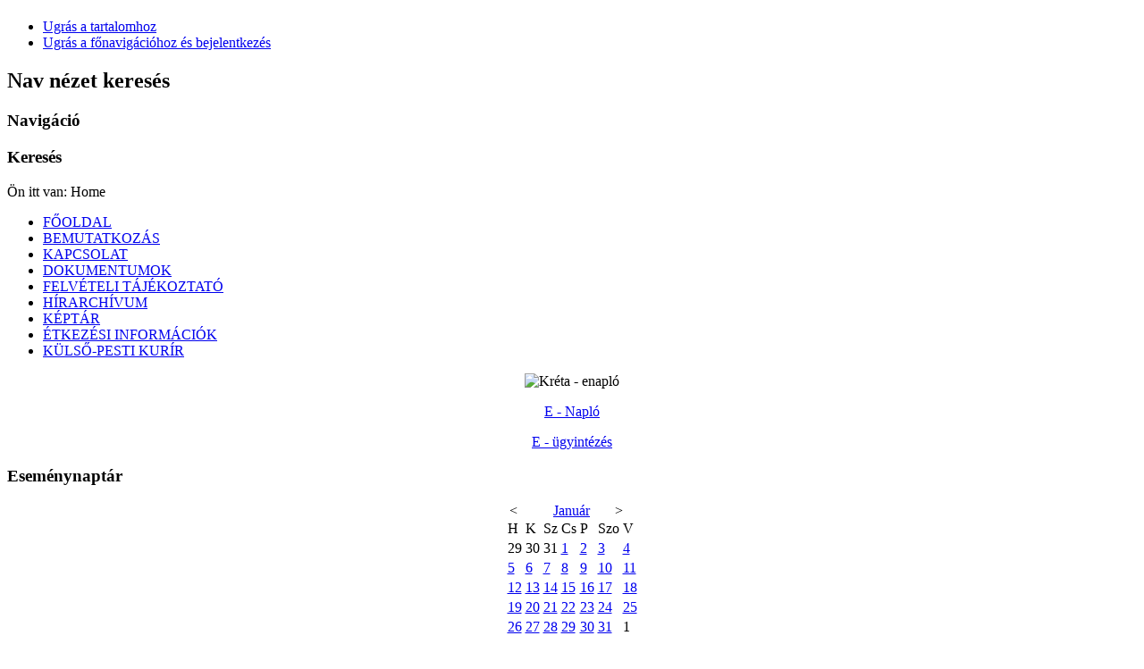

--- FILE ---
content_type: text/html; charset=utf-8
request_url: https://kisfaludykoli.hu/
body_size: 9112
content:
<!DOCTYPE html PUBLIC "-//W3C//DTD XHTML 1.0 Transitional//EN" "http://www.w3.org/TR/xhtml1/DTD/xhtml1-transitional.dtd">
<html xmlns="http://www.w3.org/1999/xhtml" xml:lang="hu-hu" lang="hu-hu" dir="ltr" >
<head>
  <base href="https://kisfaludykoli.hu/" />
  <meta http-equiv="content-type" content="text/html; charset=utf-8" />
  <meta name="generator" content="Joomla! - Open Source Content Management" />
  <title>FŐOLDAL</title>
  <link href="/index.php?format=feed&amp;type=rss" rel="alternate" type="application/rss+xml" title="RSS 2.0" />
  <link href="/index.php?format=feed&amp;type=atom" rel="alternate" type="application/atom+xml" title="Atom 1.0" />
  <link href="/templates/beez_20/favicon.ico" rel="shortcut icon" type="image/vnd.microsoft.icon" />
  <link rel="stylesheet" href="/templates/system/css/system.css" type="text/css" />
  <link rel="stylesheet" href="/templates/beez_20/css/position.css" type="text/css" media="screen,projection"  />
  <link rel="stylesheet" href="/templates/beez_20/css/layout.css" type="text/css" media="screen,projection"  />
  <link rel="stylesheet" href="/templates/beez_20/css/print.css" type="text/css" media="print"  />
  <link rel="stylesheet" href="/templates/beez_20/css/general.css" type="text/css" />
  <link rel="stylesheet" href="/templates/beez_20/css/personal.css" type="text/css" />
  <link rel="stylesheet" href="/components/com_jevents/views/geraint/assets/css/modstyle.css" type="text/css" />
  <link rel="stylesheet" href="/modules/mod_ariimageslider/mod_ariimageslider/js/themes/nivo-slider.css" type="text/css" />
  <link rel="stylesheet" href="/modules/mod_ariimageslider/mod_ariimageslider/js/themes/default/style.css" type="text/css" />
  <style type="text/css">
#ais_87_wrapper{max-width:245px;}#ais_87{width:100%;height:auto;}.ari-image-slider-loading #ais_87{height:200px;}
  </style>
  <script src="/media/system/js/mootools-core.js" type="text/javascript"></script>
  <script src="/media/system/js/core.js" type="text/javascript"></script>
  <script src="/media/system/js/caption.js" type="text/javascript"></script>
  <script src="/media/system/js/mootools-more.js" type="text/javascript"></script>
  <script src="/templates/beez_20/javascript/md_stylechanger.js" type="text/javascript"></script>
  <script src="/templates/beez_20/javascript/hide.js" type="text/javascript"></script>
  <script src="//ajax.googleapis.com/ajax/libs/jquery/1.8.2/jquery.min.js" type="text/javascript"></script>
  <script src="/modules/mod_ariimageslider/mod_ariimageslider/js/jquery.noconflict.js" type="text/javascript"></script>
  <script src="/modules/mod_ariimageslider/mod_ariimageslider/js/jquery.nivo.slider.js" type="text/javascript"></script>
  <script type="text/javascript">
window.addEvent('load', function() {
				new JCaption('img.caption');
			});window.addEvent('domready', function() {
			$$('.hasTip').each(function(el) {
				var title = el.get('title');
				if (title) {
					var parts = title.split('::', 2);
					el.store('tip:title', parts[0]);
					el.store('tip:text', parts[1]);
				}
			});
			var JTooltips = new Tips($$('.hasTip'), { maxTitleChars: 50, fixed: false});
		});jQuery(window).load(function() { var $ = window.jQueryNivoSlider || jQuery; $("#ais_87").nivoSlider({"controlNav":false,"keyboardNav":false,"pauseOnHover":false,"disableClick":true,"directionNav":false,"directionNavHide":false,"responsive":true}); });
  </script>
  <!--[if IE]><link rel="stylesheet" href="/modules/mod_ariimageslider/mod_ariimageslider/js/themes/nivo-slider.ie.css" type="text/css" /><![endif]-->
  <!--[if lt IE 7]><link rel="stylesheet" href="/modules/mod_ariimageslider/mod_ariimageslider/js/themes/default/style.ie6.css" type="text/css" /><![endif]-->
  <!--[if IE]><link rel="stylesheet" href="/modules/mod_ariimageslider/mod_ariimageslider/js/themes/default/style.ie.css" type="text/css" /><![endif]-->
  <!--[if lt IE 8]><style type="text/css">BODY #ais_87_wrapper,BODY #ais_87{width:245px;height:200px;}</style><![endif]-->


<!--[if lte IE 6]>
<link href="/templates/beez_20/css/ieonly.css" rel="stylesheet" type="text/css" />
<style type="text/css">
#line {
	width:98% ;
}
.logoheader {
	height:200px;
}
#header ul.menu {
	display:block !important;
	width:98.2% ;
}
</style>
<![endif]-->

<!--[if IE 7]>
<link href="/templates/beez_20/css/ie7only.css" rel="stylesheet" type="text/css" />
<![endif]-->

<script type="text/javascript">
	var big ='72%';
	var small='53%';
	var altopen='nyitva';
	var altclose='zárva';
	var bildauf='/templates/beez_20/images/plus.png';
	var bildzu='/templates/beez_20/images/minus.png';
	var rightopen='Információ megnyitása';
	var rightclose='Információ bezárása';
	var fontSizeTitle='Betűméret';
	var bigger='Nagyobb';
	var reset='Visszaállítás';
	var smaller='Kisebb';
	var biggerTitle='A méret növelése';
	var resetTitle='A stílusok visszaállítása alapértelmezettre';
	var smallerTitle='A méret csökkentése';
</script>

</head>

<body>

<div id="all">
        <div id="back">
                <div id="header">


                        <div class="logoheader">
                            <h1 id="logo">

                                                        
                            <span class="header1">
                    	                                    </span></h1>
                        </div><!-- end logoheader -->
                        <ul class="skiplinks">
                            <li><a href="#main" class="u2">Ugrás a tartalomhoz</a></li>
                            <li><a href="#nav" class="u2">Ugrás a főnavigációhoz és bejelentkezés</a></li>
                                                    </ul>
                        <h2 class="unseen">Nav nézet keresés</h2>
                        <h3 class="unseen">Navigáció</h3>
                        
                    		<div id="line">
                        <!--    <div id="fontsize"></div> -->
                            <h3 class="unseen">Keresés</h3>
			    						
                        </div> <!-- end line -->                   
			


                </div><!-- end header -->
                        <div id="contentarea">
                                        <div id="breadcrumbs">

                                                        
<div class="breadcrumbs">
<span class="showHere">Ön itt van: </span><span>Home</span></div>


                                        </div>

                                        

                                                        <div class="left1 leftbigger" id="nav">
                                                   <div class="moduletable_menu">
 
<ul class="menu">
<li class="item-101 current active"><a href="/" >FŐOLDAL</a></li><li class="item-126 parent"><a href="/index.php/bemutatkozas" >BEMUTATKOZÁS</a></li><li class="item-135"><a href="/index.php/kapcsolat" >KAPCSOLAT</a></li><li class="item-127"><a href="/index.php/dokumentumok" >DOKUMENTUMOK</a></li><li class="item-128"><a href="/index.php/felvetel-a-kollegiumba" >FELVÉTELI TÁJÉKOZTATÓ</a></li><li class="item-136"><a href="/index.php/hirarchivum" >HÍRARCHÍVUM</a></li><li class="item-137"><a href="/index.php/keptar" >KÉPTÁR</a></li><li class="item-155"><a href="/index.php/etkezesi-informaciok" >ÉTKEZÉSI INFORMÁCIÓK</a></li><li class="item-158"><a href="/index.php/kulso-pesti-kurir" >KÜLSŐ-PESTI KURÍR</a></li></ul>
</div>
<div class="moduletable">
 

<div class="custom"  >
	<p style="text-align: center;">
	<img alt="Kréta - enapló" src="http://www.kisfaludykoli.hu/images/kreta.png" /></p>

<p style="text-align: center;">
	<a href="https://klik200275001.e-kreta.hu/Adminisztracio/Login" target="_blank">E - Napl&oacute;</a></p>

<p style="text-align: center;">
	<a href="https://eugyintezes.e-kreta.hu/kerelmek" target="_blank">E - &uuml;gyint&eacute;z&eacute;s</a></p>
</div>
</div>
<div class="moduletable">
 <h3><span
	class="backh"><span class="backh2"><span class="backh3">Eseménynaptár</span></span></span></h3>
 	<script   type="text/javascript" ><!--
	function navLoaded(elem, modid){
		var myspan = document.getElementById("testspan"+modid);
		var modbody = myspan.parentNode;
		modbody.innerHTML=elem.innerHTML;
	}
	function callNavigation(link){
		var body = document.getElementsByTagName('body')[0];
		if (!document.getElementById('calnav')){
			myiframe = document.createElement('iframe');
			myiframe.setAttribute("name","calnav");
			myiframe.setAttribute("id","calnav");
			myiframe.style.display = "none";
			body.appendChild(myiframe);
		}
		else {
			myiframe = document.getElementById('calnav');
		}
		myiframe.setAttribute("src",link);
	}
	//--></script>
	<div style="margin:0px;padding:0px;border-width:0px;"><span id='testspan93' style='display:none'></span>

<table style="width:140px;" cellpadding="0" cellspacing="0" align="center" class="mod_events_monthyear" >
<tr >
<td><div class="mod_events_link" onmousedown="callNavigation('index.php?option=com_jevents&amp;task=modcal.ajax&amp;day=1&amp;month=12&amp;year=2025&amp;modid=93&amp;tmpl=component');">&lt;</div>
</td><td align="center"><a href="/index.php/component/jevents/month.calendar/2026/01/16/-?Itemid=1" class = "mod_events_link" title = "Ugrás a naptárhoz - aktuális hónap">Január</a> </td><td><div class="mod_events_link" onmousedown="callNavigation('index.php?option=com_jevents&amp;task=modcal.ajax&amp;day=1&amp;month=02&amp;year=2026&amp;modid=93&amp;tmpl=component');">&gt;</div>
</td></tr>
</table>
<table style="width:140px;height:;" align="center" class="mod_events_table" cellspacing="0" cellpadding="2" >
<tr class="mod_events_dayname">
<td class="mod_events_td_dayname">H</td>
<td class="mod_events_td_dayname">K</td>
<td class="mod_events_td_dayname">Sz</td>
<td class="mod_events_td_dayname">Cs</td>
<td class="mod_events_td_dayname">P</td>
<td class="mod_events_td_dayname"><span class="saturday">Szo</span></td>
<td class="mod_events_td_dayname"><span class="sunday">V</span></td>
</tr>
<tr>
<td class="mod_events_td_dayoutofmonth">29</td>
<td class="mod_events_td_dayoutofmonth">30</td>
<td class="mod_events_td_dayoutofmonth">31</td>
<td class='mod_events_td_daynoevents'>
<a href="/index.php/component/jevents/day.listevents/2026/01/01/-?Itemid=1" class = "mod_events_daylink" title = "Ugrás a naptárhoz - aktuális nap">1</a></td>
<td class='mod_events_td_daynoevents'>
<a href="/index.php/component/jevents/day.listevents/2026/01/02/-?Itemid=1" class = "mod_events_daylink" title = "Ugrás a naptárhoz - aktuális nap">2</a></td>
<td class='mod_events_td_daynoevents'>
<a href="/index.php/component/jevents/day.listevents/2026/01/03/-?Itemid=1" class = "mod_events_daylink" title = "Ugrás a naptárhoz - aktuális nap">3</a></td>
<td class='mod_events_td_daynoevents'>
<a href="/index.php/component/jevents/day.listevents/2026/01/04/-?Itemid=1" class = "mod_events_daylink" title = "Ugrás a naptárhoz - aktuális nap">4</a></td>
</tr>
<tr>
<td class='mod_events_td_daynoevents'>
<a href="/index.php/component/jevents/day.listevents/2026/01/05/-?Itemid=1" class = "mod_events_daylink" title = "Ugrás a naptárhoz - aktuális nap">5</a></td>
<td class='mod_events_td_daynoevents'>
<a href="/index.php/component/jevents/day.listevents/2026/01/06/-?Itemid=1" class = "mod_events_daylink" title = "Ugrás a naptárhoz - aktuális nap">6</a></td>
<td class='mod_events_td_daynoevents'>
<a href="/index.php/component/jevents/day.listevents/2026/01/07/-?Itemid=1" class = "mod_events_daylink" title = "Ugrás a naptárhoz - aktuális nap">7</a></td>
<td class='mod_events_td_daynoevents'>
<a href="/index.php/component/jevents/day.listevents/2026/01/08/-?Itemid=1" class = "mod_events_daylink" title = "Ugrás a naptárhoz - aktuális nap">8</a></td>
<td class='mod_events_td_daynoevents'>
<a href="/index.php/component/jevents/day.listevents/2026/01/09/-?Itemid=1" class = "mod_events_daylink" title = "Ugrás a naptárhoz - aktuális nap">9</a></td>
<td class='mod_events_td_daynoevents'>
<a href="/index.php/component/jevents/day.listevents/2026/01/10/-?Itemid=1" class = "mod_events_daylink" title = "Ugrás a naptárhoz - aktuális nap">10</a></td>
<td class='mod_events_td_daynoevents'>
<a href="/index.php/component/jevents/day.listevents/2026/01/11/-?Itemid=1" class = "mod_events_daylink" title = "Ugrás a naptárhoz - aktuális nap">11</a></td>
</tr>
<tr>
<td class='mod_events_td_daynoevents'>
<a href="/index.php/component/jevents/day.listevents/2026/01/12/-?Itemid=1" class = "mod_events_daylink" title = "Ugrás a naptárhoz - aktuális nap">12</a></td>
<td class='mod_events_td_daynoevents'>
<a href="/index.php/component/jevents/day.listevents/2026/01/13/-?Itemid=1" class = "mod_events_daylink" title = "Ugrás a naptárhoz - aktuális nap">13</a></td>
<td class='mod_events_td_daynoevents'>
<a href="/index.php/component/jevents/day.listevents/2026/01/14/-?Itemid=1" class = "mod_events_daylink" title = "Ugrás a naptárhoz - aktuális nap">14</a></td>
<td class='mod_events_td_daynoevents'>
<a href="/index.php/component/jevents/day.listevents/2026/01/15/-?Itemid=1" class = "mod_events_daylink" title = "Ugrás a naptárhoz - aktuális nap">15</a></td>
<td class='mod_events_td_todaynoevents'>
<a href="/index.php/component/jevents/day.listevents/2026/01/16/-?Itemid=1" class = "mod_events_daylink" title = "Ugrás a naptárhoz - aktuális nap">16</a></td>
<td class='mod_events_td_daynoevents'>
<a href="/index.php/component/jevents/day.listevents/2026/01/17/-?Itemid=1" class = "mod_events_daylink" title = "Ugrás a naptárhoz - aktuális nap">17</a></td>
<td class='mod_events_td_daynoevents'>
<a href="/index.php/component/jevents/day.listevents/2026/01/18/-?Itemid=1" class = "mod_events_daylink" title = "Ugrás a naptárhoz - aktuális nap">18</a></td>
</tr>
<tr>
<td class='mod_events_td_daynoevents'>
<a href="/index.php/component/jevents/day.listevents/2026/01/19/-?Itemid=1" class = "mod_events_daylink" title = "Ugrás a naptárhoz - aktuális nap">19</a></td>
<td class='mod_events_td_daynoevents'>
<a href="/index.php/component/jevents/day.listevents/2026/01/20/-?Itemid=1" class = "mod_events_daylink" title = "Ugrás a naptárhoz - aktuális nap">20</a></td>
<td class='mod_events_td_daynoevents'>
<a href="/index.php/component/jevents/day.listevents/2026/01/21/-?Itemid=1" class = "mod_events_daylink" title = "Ugrás a naptárhoz - aktuális nap">21</a></td>
<td class='mod_events_td_daynoevents'>
<a href="/index.php/component/jevents/day.listevents/2026/01/22/-?Itemid=1" class = "mod_events_daylink" title = "Ugrás a naptárhoz - aktuális nap">22</a></td>
<td class='mod_events_td_daynoevents'>
<a href="/index.php/component/jevents/day.listevents/2026/01/23/-?Itemid=1" class = "mod_events_daylink" title = "Ugrás a naptárhoz - aktuális nap">23</a></td>
<td class='mod_events_td_daynoevents'>
<a href="/index.php/component/jevents/day.listevents/2026/01/24/-?Itemid=1" class = "mod_events_daylink" title = "Ugrás a naptárhoz - aktuális nap">24</a></td>
<td class='mod_events_td_daynoevents'>
<a href="/index.php/component/jevents/day.listevents/2026/01/25/-?Itemid=1" class = "mod_events_daylink" title = "Ugrás a naptárhoz - aktuális nap">25</a></td>
</tr>
<tr>
<td class='mod_events_td_daynoevents'>
<a href="/index.php/component/jevents/day.listevents/2026/01/26/-?Itemid=1" class = "mod_events_daylink" title = "Ugrás a naptárhoz - aktuális nap">26</a></td>
<td class='mod_events_td_daynoevents'>
<a href="/index.php/component/jevents/day.listevents/2026/01/27/-?Itemid=1" class = "mod_events_daylink" title = "Ugrás a naptárhoz - aktuális nap">27</a></td>
<td class='mod_events_td_daynoevents'>
<a href="/index.php/component/jevents/day.listevents/2026/01/28/-?Itemid=1" class = "mod_events_daylink" title = "Ugrás a naptárhoz - aktuális nap">28</a></td>
<td class='mod_events_td_daynoevents'>
<a href="/index.php/component/jevents/day.listevents/2026/01/29/-?Itemid=1" class = "mod_events_daylink" title = "Ugrás a naptárhoz - aktuális nap">29</a></td>
<td class='mod_events_td_daynoevents'>
<a href="/index.php/component/jevents/day.listevents/2026/01/30/-?Itemid=1" class = "mod_events_daylink" title = "Ugrás a naptárhoz - aktuális nap">30</a></td>
<td class='mod_events_td_daynoevents'>
<a href="/index.php/component/jevents/day.listevents/2026/01/31/-?Itemid=1" class = "mod_events_daylink" title = "Ugrás a naptárhoz - aktuális nap">31</a></td>
<td class="mod_events_td_dayoutofmonth">1</td>
</tr>
</table>
</div></div>
<div class="moduletable">
 <h3><span
	class="backh"><span class="backh2"><span class="backh3">Képek a kollégiumról</span></span></span></h3>
 <div id="ais_87_wrapper" class="ari-image-slider-wrapper ari-image-slider-loading ari-is-theme-default">
	<div id="ais_87" class="ari-image-slider nivoSlider">
					<img src="/images/phocagallery/koliskepek/dsc_3308.jpg" alt="" title="" class="imageslider-item" />
							<img src="/images/phocagallery/koliskepek/dsc_3309.jpg" alt="" title="" class="imageslider-item" style="display:none" />
							<img src="/images/phocagallery/koliskepek/dsc_3322.jpg" alt="" title="" class="imageslider-item" style="display:none" />
							<img src="/images/phocagallery/koliskepek/dsc_3324.jpg" alt="" title="" class="imageslider-item" style="display:none" />
							<img src="/images/phocagallery/koliskepek/dsc_3325.jpg" alt="" title="" class="imageslider-item" style="display:none" />
							<img src="/images/phocagallery/koliskepek/dsc_3326.jpg" alt="" title="" class="imageslider-item" style="display:none" />
							<img src="/images/phocagallery/koliskepek/dsc_3328.jpg" alt="" title="" class="imageslider-item" style="display:none" />
							<img src="/images/phocagallery/koliskepek/dsc_3332.jpg" alt="" title="" class="imageslider-item" style="display:none" />
							<img src="/images/phocagallery/koliskepek/dsc_3344.jpg" alt="" title="" class="imageslider-item" style="display:none" />
							<img src="/images/phocagallery/koliskepek/dsc_3347.jpg" alt="" title="" class="imageslider-item" style="display:none" />
							<img src="/images/phocagallery/koliskepek/dsc_3356.jpg" alt="" title="" class="imageslider-item" style="display:none" />
							<img src="/images/phocagallery/koliskepek/dsc_3358.jpg" alt="" title="" class="imageslider-item" style="display:none" />
							<img src="/images/phocagallery/koliskepek/kolesz 010.jpg" alt="" title="" class="imageslider-item" style="display:none" />
							<img src="/images/phocagallery/koliskepek/kolesz 011.jpg" alt="" title="" class="imageslider-item" style="display:none" />
							<img src="/images/phocagallery/koliskepek/szmtgpterem 10.jpg" alt="" title="" class="imageslider-item" style="display:none" />
							<img src="/images/phocagallery/koliskepek/szmtgpterem 11.jpg" alt="" title="" class="imageslider-item" style="display:none" />
				
	</div>
	</div></div>

                                                                
                                                                


                                                        </div><!-- end navi -->
               
                                        <div id="wrapper2" >

                                                <div id="main">

                                                                                                        <div id="top">		<div class="moduletable">
					<h3>AKTUÁLIS</h3>
					
<ul class="latestnews">
	<li>
	    		<a href="/index.php/8-aktualis/1120-2025-majusi-etlap" class="normal">
			2026 januári ÉTLAP</a>
	</li>
	<li>
	    		<a href="/index.php/8-aktualis/1419-diakkozgyules-2026-februar-10" class="normal">
			DIÁKKÖZGYŰLÉS --- 2026. február 10.</a>
	</li>
	<li>
	    		<a href="/index.php/8-aktualis/1418-szinhazlatogatas-2026-januar-19" class="normal">
			SZÍNHÁZLÁTOGATÁS --- 2026. január 19.</a>
	</li>
</ul>
		</div>
	
                                                        </div>
                                                
                                                        
<div id="system-message-container">
</div>
                                                        <div class="blog">
	<h1>
		HÍREK	</h1>
	
	






			<div class="items-row cols-3 row-0">
		<div class="item column-1">
		
	<h2>
					Legyél fókuszban!			</h2>





<p>
	Ha valaki azt hinn&eacute;, hogy a koll&eacute;giumi &eacute;letben a legnagyobb dr&aacute;ma a melegv&iacute;z&eacute;rt folytatott harc, vagy az, hogy hova tűnt m&aacute;r megint az &eacute;tel a k&ouml;z&ouml;s hűtőből, akkor m&eacute;g nem l&aacute;tta a leg&uacute;jabb di&aacute;kok &aacute;ltal k&eacute;sz&iacute;tett kisfilmeket. Novemberben ugyanis igazi filmes l&aacute;z s&ouml;p&ouml;rt v&eacute;gig a folyos&oacute;kon: a koll&eacute;gist&aacute;k rendezők&eacute;nt, operatőrk&eacute;nt &eacute;s sz&iacute;n&eacute;szk&eacute;nt is kipr&oacute;b&aacute;lhatt&aacute;k magukat. A &bdquo;st&uacute;di&oacute;k&rdquo; nem voltak nagyok, &aacute;ltal&aacute;ban egy-egy f&eacute;lhom&aacute;lyos lak&oacute;szoba, k&ouml;nyvt&aacute;r, tanul&oacute;szoba, folyos&oacute; vagy az udvar sarka, de a lelkesed&eacute;s bőven p&oacute;tolta a hi&aacute;nyz&oacute; reflektorokat.</p>

<p>
	A D&Ouml;K &aacute;ltal szervezett programra h&aacute;rom csapat jelentkezett: k&eacute;t 3 fős &eacute;s egy 8 fős alakulat. A november 27-&eacute;n tartott premier vet&iacute;t&eacute;sen v&eacute;g&uuml;l n&eacute;gy filmet l&aacute;thattunk, ugyanis a nagy l&eacute;tsz&aacute;m&uacute; le&aacute;ny csapat k&eacute;t alkot&aacute;ssal is k&eacute;sz&uuml;lt. A filmek t&eacute;m&aacute;i k&ouml;z&ouml;tt volt kamaszkori szerelmi t&ouml;rt&eacute;net, koll&eacute;giumi szob&aacute;ban rekedt koll&eacute;gist&aacute;k k&aacute;lv&aacute;ri&aacute;ja &eacute;s a honfoglal&oacute; h&eacute;t vez&eacute;rt bemutat&oacute; par&oacute;dia is. A honfoglal&aacute;s t&eacute;m&aacute;ja az okt&oacute;beri Kisfaludy Napok miatt inspir&aacute;lta a di&aacute;kokat, a Ki mit tud? filmes produkci&oacute;jukhoz k&eacute;sz&iacute;tettek folytat&aacute;st.</p>


		<p class="readmore">
				<a href="/index.php/1416-legyel-fokuszban">
					Bővebben...</a>
		</p>


<div class="item-separator"></div>
	</div>
					<div class="item column-2">
		
	<h2>
					A Bükk nem viccel			</h2>





<p>
	<a href="https://www.kisfaludykoli.hu/images/phocagallery/2025_26/bukktura/20251123_111839.jpg"><img alt="" src="https://www.kisfaludykoli.hu/images/phocagallery/2025_26/bukktura/20251123_111839.jpg" style="height: 135px; width: 180px;" /></a></p>

<p>
	2025. november 23-&aacute;n a koll&eacute;giummal a B&uuml;kkben voltunk t&uacute;r&aacute;zni.</p>

<p>
	Kora reggeli gy&uuml;lekez&eacute;s, ami kb. f&eacute;l&aacute;lomban zajlott, k&ouml;zben rem&eacute;nykedve abban, hogy az &uacute;t balesetmentes &eacute;s g&ouml;rd&uuml;l&eacute;keny lesz, hiszen meg&eacute;rkezett a hegyekbe a havaz&aacute;s.</p>

<p>
	A B&uuml;kk m&aacute;r nagyon v&aacute;rta a h&aacute;rom di&aacute;k &eacute;s Megyeri tan&aacute;r &uacute;r &eacute;rkez&eacute;s&eacute;t, ugyan olyan nagy &ouml;r&ouml;mmel, mint ahogy mi is v&aacute;rtuk a havas hegyeket!</p>

<p>
	Buszokkal szelt&uuml;k az utat, majd t&iacute;z &oacute;ra ut&aacute;n valamivel meg&eacute;rkezt&uuml;nk a helysz&iacute;nre, Szilv&aacute;sv&aacute;radra.</p>

<p>
	Ami ott fogadott minket, l&eacute;legzetel&aacute;ll&iacute;t&oacute; volt: maga volt a csoda! Gy&ouml;ny&ouml;rű h&oacute; ter&iacute;tette be a hegyeket. Minden csupa feh&eacute;r volt. Eg&eacute;szen mes&eacute;be illő, k&uuml;l&ouml;n&ouml;sen akkor volt sz&eacute;p, amikor lovaskocsik j&ouml;ttek vel&uuml;nk szemben.</p>


		<p class="readmore">
				<a href="/index.php/1415-bukknemviccel2025">
					Bővebben...</a>
		</p>


<div class="item-separator"></div>
	</div>
					<div class="item column-3">
		
	<h2>
					Bombázók az égen…			</h2>





<p>
	<a href="https://www.kisfaludykoli.hu/images/phocagallery/2025_26/repulos/DSC_2716.JPG"><img alt="" src="https://www.kisfaludykoli.hu/images/phocagallery/2025_26/repulos/DSC_2716.JPG" style="height: 120px; width: 180px;" /></a></p>

<p>
	&Eacute;s nem csak ott, hanem a koll&eacute;giumunkban is, hiszen a 2025/26-os tan&eacute;v őszi-t&eacute;li vitrinki&aacute;ll&iacute;t&aacute;s&aacute;nak t&eacute;m&aacute;ja <strong><em>a m&aacute;sodik vil&aacute;gh&aacute;bor&uacute; bomb&aacute;z&oacute;- &eacute;s sz&aacute;ll&iacute;t&oacute; rep&uuml;lőg&eacute;peinek</em></strong> bemutat&aacute;sa.</p>

<p>
	A t&ouml;rt&eacute;nelmi esem&eacute;ny teljes l&eacute;gi fegyverarzen&aacute;lj&aacute;nak ismertet&eacute;se jelen k&ouml;r&uuml;lm&eacute;nyek k&ouml;z&ouml;tt term&eacute;szetesen lehetetlen v&aacute;llalkoz&aacute;s lenne, de a katonai/harc&aacute;szati/haditechnikai szempontb&oacute;l legjelentősebb, &eacute;s legfontosabb t&iacute;pusok modelljei megtal&aacute;lhat&oacute;k a vitrinben ki&aacute;ll&iacute;tva, sz&iacute;nes k&eacute;peikkel &eacute;s fot&oacute;ikkal ell&aacute;tott r&eacute;szletes műszaki le&iacute;r&aacute;saikat, t&iacute;pusismertet&eacute;seiket pedig a l&eacute;pcsőfelj&aacute;r&oacute;n&aacute;l tanulm&aacute;nyozhatj&aacute;k a t&eacute;ma ir&aacute;nt &eacute;rdeklődők.</p>


		<p class="readmore">
				<a href="/index.php/1411-bombazok-az-egen">
					Bővebben...</a>
		</p>


<div class="item-separator"></div>
	</div>
						<span class="row-separator"></span>
				</div>

						<div class="items-row cols-3 row-1">
		<div class="item column-1">
		
	<h2>
					Egészségnap, betekintés az orvoslás történetébe			</h2>





<p>
	<a href="https://www.kisfaludykoli.hu/images/phocagallery/2025_26/EGNAP/IMG_20251125_165344.jpg"><img alt="" src="https://www.kisfaludykoli.hu/images/phocagallery/2025_26/EGNAP/IMG_20251125_165344.jpg" style="height: 135px; width: 180px;" /></a></p>

<p>
	Az idei eg&eacute;szs&eacute;gnapunkon a Semmelweis Orvost&ouml;rt&eacute;neti M&uacute;zeumba l&aacute;togattunk el koll&eacute;gist&aacute;inkkal. Az orvosl&aacute;s t&ouml;rt&eacute;net&eacute;vel foglalkoz&oacute; t&aacute;rlatvezet&eacute;sen k&eacute;t csoportban vett&uuml;nk r&eacute;szt. A m&uacute;zeumban rengeteg &eacute;rdekes l&aacute;tnival&oacute; v&aacute;rt r&aacute;nk, az &aacute;lland&oacute; ki&aacute;ll&iacute;t&aacute;s k&ouml;zel 3800 t&aacute;rgyat tartalmaz.</p>

<p>
	Ezek a m&uacute;zeumi ismeretek hasznosak a ma fiataljainak is, mert j&oacute;l szeml&eacute;ltetve ismerhetik meg az emberi testet &eacute;s gazdag&iacute;tj&aacute;k azokat a biol&oacute;giai ismereteket, amelyeket az iskol&aacute;ban m&aacute;r megszerezhettek.</p>

<p>
	Az orvosl&aacute;s az emberis&eacute;g t&ouml;rt&eacute;net&eacute;nek&nbsp;kezdet&eacute;től fontos r&eacute;sze. A ki&aacute;ll&iacute;t&aacute;son&nbsp;a legősibb időktől a gy&oacute;gyn&ouml;v&eacute;nyek haszn&aacute;lat&aacute;t&oacute;l, a t&ouml;rzsi gy&oacute;gy&iacute;t&oacute;k, az egyiptomi &eacute;s az &oacute;kori g&ouml;r&ouml;g Hippokrat&eacute;sz tanain kereszt&uuml;l juthattunk el eg&eacute;szen a modern orvosl&aacute;sig.</p>


		<p class="readmore">
				<a href="/index.php/1410-egeszsegnap-betekintes-az-orvoslas-tortenetebe">
					Bővebben...</a>
		</p>


<div class="item-separator"></div>
	</div>
					<div class="item column-2">
		
	<h2>
					Tortatúra a világűrben			</h2>





<p>
	<a href="https://www.kisfaludykoli.hu/images/phocagallery/2025_26/torta1/DSC_2546.JPG"><img alt="" src="https://www.kisfaludykoli.hu/images/phocagallery/2025_26/torta1/DSC_2546.JPG" style="height: 120px; width: 180px;" /></a></p>

<p>
	2025. november 19-&eacute;n ker&uuml;lt megrendez&eacute;sre az idei tan&eacute;v első Tortat&uacute;r&aacute;ja, ahol a r&eacute;sztvevők kiselőad&aacute;sokat tartottak az űrhaj&oacute;z&aacute;s &eacute;s űrkutat&aacute;s t&eacute;mak&ouml;rben. A sz&iacute;nvonalas, online prezent&aacute;ci&oacute;kkal k&iacute;s&eacute;rt bemutat&oacute;k sor&aacute;n jobban megismert&uuml;k a vil&aacute;gűr megh&oacute;d&iacute;t&aacute;s&aacute;nak &aacute;llom&aacute;sait &eacute;s ezek t&ouml;rt&eacute;nelmi, tudom&aacute;nyt&ouml;rt&eacute;neti &eacute;s technol&oacute;giai vonatkoz&aacute;sait.</p>

<p>
	A bemutat&oacute;k t&eacute;m&aacute;i:</p>

<ul>
	<li>
		Űrverseny a nagyhatalmak k&ouml;z&ouml;tt</li>
	<li>
		Űr&aacute;llom&aacute;sok</li>
	<li>
		&Aacute;llatok az űrben</li>
	<li>
		Űreg&eacute;szs&eacute;g&uuml;gy</li>
</ul>

<p>
	Az eredm&eacute;nyhirdet&eacute;sen a zsűri &eacute;rt&eacute;kelte a produkci&oacute;kat, kiemelte a pozit&iacute;vumokat &eacute;s a fejlesztendő ter&uuml;leteket. Az &eacute;rt&eacute;kel&eacute;s szempontjai k&ouml;z&eacute; tartozott a t&eacute;mav&aacute;laszt&aacute;s, az előad&aacute;s kidolgozotts&aacute;ga, a k&ouml;z&eacute;rthetős&eacute;g &eacute;s a bemutat&oacute; st&iacute;lusa, hangulata.</p>


		<p class="readmore">
				<a href="/index.php/1408-tortatura-a-vilagurben">
					Bővebben...</a>
		</p>


<div class="item-separator"></div>
	</div>
					<div class="item column-3">
		
	<h2>
					A vadászat aranykora Magyarországon			</h2>





<p>
	<a href="https://www.kisfaludykoli.hu/images/phocagallery/2025_26/mezogazdmuzeum/20251111_155710.jpg"><img alt="" src="https://www.kisfaludykoli.hu/images/phocagallery/2025_26/mezogazdmuzeum/20251111_155710.jpg" style="height: 135px; width: 180px;" /></a></p>

<p>
	2025. november 11-&eacute;n koll&eacute;giumunk 14 tanul&oacute;ja l&aacute;togatott el a budapesti Mezőgazdas&aacute;gi M&uacute;zeumba, amely 1896-ig visszamenőleg foglalkozik a hazai vad&aacute;szati kult&uacute;ra t&ouml;rt&eacute;net&eacute;vel, a vadgazd&aacute;lkod&aacute;s bemutat&aacute;s&aacute;val, valamint annak n&eacute;pszerűs&iacute;t&eacute;s&eacute;vel &eacute;s kutat&aacute;s&aacute;val.</p>

<p>
	Az első teremben a vad&aacute;szatban haszn&aacute;lt egykori (őskori, k&ouml;z&eacute;pkori &eacute;s &uacute;jkori) fegyverek &eacute;s egy&eacute;b felszerel&eacute;si t&aacute;rgyak k&uuml;l&ouml;nb&ouml;ző v&aacute;lfajaival, &eacute;s a technikai fejlőd&eacute;s k&uuml;l&ouml;nb&ouml;ző &aacute;llom&aacute;saival ismerkedt&uuml;nk meg. Itt nekem Sz&eacute;chenyi Istv&aacute;n gr&oacute;f vad&aacute;szpusk&aacute;ja tetszett a legjobban.</p>


		<p class="readmore">
				<a href="/index.php/1407-a-vadaszat-aranykora-magyarorszagon">
					Bővebben...</a>
		</p>


<div class="item-separator"></div>
	</div>
						<span class="row-separator"></span>
				</div>

						<div class="items-row cols-3 row-2">
		<div class="item column-1">
		
	<h2>
					Homokanimációs kiállításon jártunk			</h2>





<p>
	<a href="https://www.kisfaludykoli.hu/images/phocagallery/2025_26/cakoferenc/20251106_171319.jpg"><img alt="" src="https://www.kisfaludykoli.hu/images/phocagallery/2025_26/cakoferenc/20251106_171319.jpg" style="height: 240px; width: 180px;" /></a></p>

<p>
	2025. november 6-&aacute;n az anim&aacute;ci&oacute;s szakk&ouml;r tagjaival a kispesti Nagy Balogh J&aacute;nos Ki&aacute;ll&iacute;t&oacute;teremben Cak&oacute; Ferenc ki&aacute;ll&iacute;t&aacute;s&aacute;n j&aacute;rtunk. A ki&aacute;ll&iacute;t&oacute; Cak&oacute; Ferenc ismert Kossuth d&iacute;jas k&eacute;pzőműv&eacute;sz, sz&aacute;mos gyermekanim&aacute;ci&oacute; &eacute;s homokanim&aacute;ci&oacute; elismert k&eacute;sz&iacute;tője.</p>

<p>
	A koll&eacute;gist&aacute;k sz&aacute;m&aacute;ra a ma &eacute;lő, kort&aacute;rs alkot&oacute;k megismertet&eacute;se, az &eacute;venk&eacute;nti ki&aacute;ll&iacute;t&aacute;s&eacute;lm&eacute;nyek seg&iacute;tik, hogy k&eacute;sőbb felnőttk&eacute;nt is nyitottak legyenek a kultur&aacute;lis &eacute;lm&eacute;nyekre, t&aacute;mogatja di&aacute;kjaink kort&aacute;rs kult&uacute;ra ir&aacute;nti &eacute;rz&eacute;keny&iacute;t&eacute;s&eacute;t.</p>


		<p class="readmore">
				<a href="/index.php/1406-homokanimacios-kiallitason-jartunk">
					Bővebben...</a>
		</p>


<div class="item-separator"></div>
	</div>
					<div class="item column-2">
		
	<h2>
					Sakkversenyt tartottunk			</h2>





<p>
	<a href="https://www.kisfaludykoli.hu/images/phocagallery/2025_26/sakkverseny/DSC_2523.JPG"><img alt="" src="https://www.kisfaludykoli.hu/images/phocagallery/2025_26/sakkverseny/DSC_2523.JPG" style="height: 120px; width: 180px;" /></a></p>

<p>
	A Kisfaludy K&aacute;roly K&ouml;z&eacute;piskolai Koll&eacute;gium 2025. november 13-&aacute;n egy&eacute;ni sakkversenyt szervezett a budapesti k&ouml;z&eacute;pfok&uacute; koll&eacute;giumok tanul&oacute;inak.</p>

<p>
	R&eacute;sztvevők:<br />
	- 3 fő &ndash; ELTE Ap&aacute;czai Csere J&aacute;nos Gyakorl&oacute; Gimn&aacute;zium &eacute;s Koll&eacute;gium<br />
	- 1 fő &ndash; V&aacute;ci Mih&aacute;ly Koll&eacute;gium<br />
	- 2 fő &ndash; Pann&oacute;nia K&ouml;z&eacute;piskol&aacute;s Koll&eacute;gium<br />
	- 2 fő &ndash; T&aacute;ncsics Mih&aacute;ly Tehets&eacute;ggondoz&oacute; Koll&eacute;gium<br />
	- 2 fő &ndash; Budapesti Egyes&iacute;tett K&ouml;z&eacute;piskolai Koll&eacute;gium<br />
	- 1 fő &ndash; J&oacute;zsef Attila K&ouml;z&eacute;piskolai Koll&eacute;gium<br />
	- 2 fő &ndash; F&aacute;bry Zolt&aacute;n K&ouml;z&eacute;piskol&aacute;s Le&aacute;nykoll&eacute;gium<br />
	- 1 fő &ndash; Uzsoki Utcai K&ouml;z&eacute;piskolai Le&aacute;nykoll&eacute;gium<br />
	- 3 fő &ndash; Kisfaludy K&aacute;roly K&ouml;z&eacute;piskolai Koll&eacute;gium</p>


		<p class="readmore">
				<a href="/index.php/1402-sakkversenyt-tartottunk">
					Bővebben...</a>
		</p>


<div class="item-separator"></div>
	</div>
					<div class="item column-3">
		
	<h2>
					Liliomfi			</h2>





<p>
	Koll&eacute;gist&aacute;ink sz&aacute;m&aacute;ra is elkezdőd&ouml;tt az idei sz&iacute;nh&aacute;zi &eacute;vad, első b&eacute;rletes előad&aacute;sunk a V&iacute;gsz&iacute;nh&aacute;zban volt: az ifj. Vidny&aacute;nszky Attila rendezte Liliomfi c&iacute;mű sz&iacute;ndarabot tekintett&uuml;k meg 2025. november 12-&eacute;n.</p>

<p>
	A v&iacute;gj&aacute;t&eacute;kot Vecsei H. Mikl&oacute;s &aacute;tirat&aacute;ban l&aacute;ttuk. Az előad&aacute;s a szerelmi t&ouml;rt&eacute;net bemutat&aacute;s&aacute;n t&uacute;l a sz&iacute;n&eacute;szetről &eacute;s a sz&iacute;nj&aacute;tsz&aacute;sr&oacute;l sz&oacute;lt: egy-egy jelenet t&ouml;bbsz&ouml;r is elkezdőd&ouml;tt, utalva a pr&oacute;bafolyamatra, a sz&iacute;n&eacute;szek r&ouml;gt&ouml;nz&ouml;tt sz&oacute;viccei, sz&oacute;fordulatai igazi standup hangulatot keltettek. A modern zenei blokkok &eacute;s a Cs&aacute;ng&aacute;ll&oacute; zenekar muzsik&aacute;ja is j&oacute; v&aacute;laszt&aacute;snak bizonyult a rendezőtől, a k&ouml;z&ouml;ns&eacute;g vastapssal d&iacute;jazta a produkci&oacute;t.</p>

<p>
	<a href="https://www.kisfaludykoli.hu/images/phocagallery/2025_26/1763106708589.jpg"><img alt="" src="https://www.kisfaludykoli.hu/images/phocagallery/2025_26/1763106708589.jpg" style="height: 240px; width: 180px;" /></a></p>


		<p class="readmore">
				<a href="/index.php/1404-liliomfi">
					Bővebben...</a>
		</p>


<div class="item-separator"></div>
	</div>
						<span class="row-separator"></span>
				</div>

				



	

<div class="items-more">

<h3>További cikkeink...</h3>
<ol>
	<li>
		<a href="/index.php/1398-honfoglalo-4k">
			HONFOGLALÓ 4K</a>
	</li>
	<li>
		<a href="/index.php/1394-az-okori-gorog-csodak">
			Az ókori görög csodák</a>
	</li>
	<li>
		<a href="/index.php/1392-ejszakai-szarvasuzes-simon-halalatol-fagyoskatonaig">
			Éjszakai szarvasűzés Simon-halálától Fagyoskatonáig</a>
	</li>
	<li>
		<a href="/index.php/1391-kalandra-fel">
			Kalandra fel!</a>
	</li>
</ol>
</div>



	
		<div class="pagination">
												<p class="counter">
								1. oldal / 22						</p>

								<ul><li class="pagination-start"><span class="pagenav">Első</span></li><li class="pagination-prev"><span class="pagenav">Előző</span></li><li><span class="pagenav">1</span></li><li><a title="2" href="/index.php?start=9" class="pagenav">2</a></li><li><a title="3" href="/index.php?start=18" class="pagenav">3</a></li><li><a title="4" href="/index.php?start=27" class="pagenav">4</a></li><li><a title="5" href="/index.php?start=36" class="pagenav">5</a></li><li><a title="6" href="/index.php?start=45" class="pagenav">6</a></li><li><a title="7" href="/index.php?start=54" class="pagenav">7</a></li><li><a title="8" href="/index.php?start=63" class="pagenav">8</a></li><li><a title="9" href="/index.php?start=72" class="pagenav">9</a></li><li><a title="10" href="/index.php?start=81" class="pagenav">10</a></li><li class="pagination-next"><a title="Következő" href="/index.php?start=9" class="pagenav">Következő</a></li><li class="pagination-end"><a title="Utolsó" href="/index.php?start=189" class="pagenav">Utolsó</a></li></ul>		</div>

</div>


                                                </div><!-- end main -->

                                        </div><!-- end wrapper -->

                                
                        
                                <div class="wrap"></div>

                                </div> <!-- end contentarea -->

                        </div><!-- back -->

                </div><!-- all -->

                <div id="footer-outer">
                        
                        <div id="footer-sub">


                                <div id="footer">

                                        
                                        <p>
                                                Támogatja a <a href="http://www.joomla.org/">Joomla!&#174;</a>
                                        </p>


                                </div><!-- end footer -->

                        </div>

                </div>
				
		<script type="text/javascript" src="https://cdn.jsdelivr.net/npm/cookie-bar/cookiebar-latest.min.js?forceLang=hu&theme=altblack&always=1"></script>
        </body>
</html>
